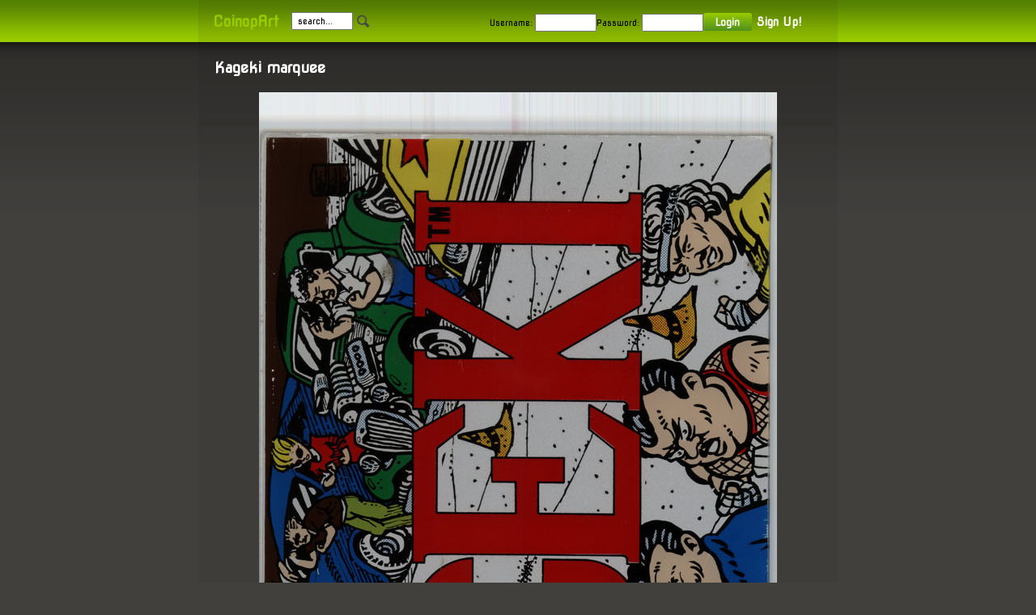

--- FILE ---
content_type: text/html; charset=UTF-8
request_url: http://www.coinopart.com/index.php?d=1120
body_size: 2418
content:

<!DOCTYPE HTML>
<html>
<head>
	<meta http-equiv="Content-Type" content="text/html; charset=UTF-8" />
		
	<title>Kageki marquee : CoinopArt.com</title>
	<link rel="stylesheet" href="style.css"> 
	<link href='//fonts.googleapis.com/css?family=Droid+Sans' rel='stylesheet' type='text/css'>
	<link href='//fonts.googleapis.com/css?family=Nova+Square' rel='stylesheet' type='text/css'>
	<!-- Global site tag (gtag.js) - Google Analytics -->
	<script async src="https://www.googletagmanager.com/gtag/js?id=UA-10958804-1"></script>
	<script>
	  window.dataLayer = window.dataLayer || [];
	  function gtag(){dataLayer.push(arguments);}
	  gtag('js', new Date());

	  gtag('config', 'UA-10958804-1');
	</script>
</head>
<body>
	<section id="page">
		<header style="height:52px;">
			<nav>
				<div style='float:left;padding-top:14px;'><a href='index.php' style='font-size:18px;'>CoinopArt</a></div>
<div style='float:left;padding:13px 10px;'><form class="search_form" name="search" action="index.php" method="get">
<input type="text" name="q" value="search..."  onblur="if(this.value=='') this.value='search...';" onfocus="if(this.value=='search...') this.value='';"/><img src='img/search_icon.png' style='position:absolute;top:18px;padding-left:5px;' alt='search'/>
</form></div>
<div style='float:left;width:550px;'><form class="login_form" name="login" action="index.php" method="post">
<ul>
<li></li>
<li><label for="user">Username:</label><input type="text" name="user" id="user" value=""/></li><li><label for="pass">Password:</label><input type="password" name="pass" id="pass" autocomplete="off"/></li><li><input type="submit" class="submit" name="login" value="Login"></li><li><a href='index.php?pg=signup'>Sign Up!</a></li></ul>
</form></div>

			</nav>
		</header>		
		<section style="clear:both;">
<article>
	<header>
	
<h3><h3>Kageki marquee</h3>
	</header>
<p style='text-align:center;'><img src='image.php?d=1120'/></p><p style='text-align:center;'>Image Details: 9599h x 3296w, 400dpi , 1948 Hits, 14 Downloads <br/><a href='#' title='Please log in to download full-resolution image.'>DOWNLOAD JPG</a><br/></p></article><article>	
	<header>
		<h2>Previous &amp; Next</h2>
	</header>
	<p style='text-align:center;'>
<a href='index.php?d=1118' title='Juno First marquee'><img src='image.php?t=1118'/></a> <a href='index.php?d=1119' title='Kageki bezel'><img src='image.php?t=1119'/></a>  &nbsp; &nbsp; &nbsp; <img src='image.php?t=1120'/> &nbsp; &nbsp; &nbsp; <a href='index.php?d=1121' title='kangaroo alternate bezel'><img src='image.php?t=1121'/></a> <a href='index.php?d=1122' title='Kangaroo marquee Scan 2'><img src='image.php?t=1122'/></a> 
</p>
	</article><article>	
	<header>
		<h2>Random Art</h2>
	</header>
	<p style='text-align:center;'><a href='index.php?d=921' title='Goindol CPO'><img src='image.php?t=921'/></a> <a href='index.php?d=2079' title='Super Dodgeball marquee'><img src='image.php?t=2079'/></a> <a href='index.php?d=105' title='Astro Chase marquee'><img src='image.php?t=105'/></a> <a href='index.php?d=1175' title='klax sideart'><img src='image.php?t=1175'/></a> <a href='index.php?d=1374' title='missilecommand marquee'><img src='image.php?t=1374'/></a> <a href='index.php?d=1537' title='zookeeper bezel instructions'><img src='image.php?t=1537'/></a> 	</p>
	</article>				<!--<article>
				<header>
					<h2>Article title</h2>
					<p>Posted on <time datetime="2009-09-04T16:31:24+02:00">September 4th 2009</time> by <a href="#">Writer</a> - <a href="#comments">6 comments</a></p>
				</header>
				<p>Pellentesque habitant morbi tristique senectus et netus et malesuada fames ac turpis egestas.</p>
			</article>			
			<article>
				<header>
					<h2>Article title</h2>
					<p>Posted on <time datetime="2009-09-04T16:31:24+02:00">September 4th 2009</time> by <a href="#">Writer</a> - <a href="#comments">6 comments</a></p>
				</header>
				<p>Pellentesque habitant morbi tristique senectus et netus et malesuada fames ac turpis egestas.</p>
			</article>-->
			
		</section>

		<!--<aside>
			<h2>About section</h2>
			<p>Donec eu libero sit amet quam egestas semper. Aenean ultricies mi vitae est. Mauris placerat eleifend leo.</p>
		</aside>-->
		<section id="alphabetic">
			<p style='width:100%;text-align:center;clear:both;font-size:13px;'>Browse by Letter: <a href='index.php?l=0'>0</a><a href='index.php?l=a'>A</a><a href='index.php?l=b'>B</a><a href='index.php?l=c'>C</a><a href='index.php?l=d'>D</a><a href='index.php?l=e'>E</a><a href='index.php?l=f'>F</a><a href='index.php?l=g'>G</a><a href='index.php?l=h'>H</a><a href='index.php?l=i'>I</a><a href='index.php?l=j'>J</a><a href='index.php?l=k'>K</a><a href='index.php?l=l'>L</a><a href='index.php?l=m'>M</a><a href='index.php?l=n'>N</a><a href='index.php?l=o'>O</a><a href='index.php?l=p'>P</a><a href='index.php?l=q'>Q</a><a href='index.php?l=r'>R</a><a href='index.php?l=s'>S</a><a href='index.php?l=t'>T</a><a href='index.php?l=u'>U</a><a href='index.php?l=v'>V</a><a href='index.php?l=w'>W</a><a href='index.php?l=x'>X</a><a href='index.php?l=y'>Y</a><a href='index.php?l=z'>Z</a></p>		</section>
		<footer style='clear:both;'>
			<p style="font-size:11px;">All arcade artwork displayed on this site is the property of its respective copyright holder. Artwork is provided by this site for the sole purpose of arcade game resoration by individual game owners. Commercial reproduction and sale is prohibited.</p>
			<p style="font-size:11px;text-align:center;width:100%;">Website Design Copyright 2026 MurphyDigital</p>
					</footer>
	</section>
	
	<script type="text/javascript">

	  var _gaq = _gaq || [];
	  _gaq.push(['_setAccount', 'UA-10958804-1']);
	  _gaq.push(['_trackPageview']);

	  (function() {
		var ga = document.createElement('script'); ga.type = 'text/javascript'; ga.async = true;
		ga.src = ('https:' == document.location.protocol ? 'https://ssl' : 'http://www') + '.google-analytics.com/ga.js';
		var s = document.getElementsByTagName('script')[0]; s.parentNode.insertBefore(ga, s);
	  })();

	</script>
	
</body>

</html>

--- FILE ---
content_type: text/css
request_url: http://www.coinopart.com/style.css
body_size: 3568
content:
html, body {
	margin:0;
	padding:0;
}
body {
	background: #41403D url(img/body_bg.png) repeat-x;
	font-family: 'Nova Square', cursive;
	color: white;
}
a {
	color: #98CB00;
	text-decoration:none;
	padding: 3px 6px;
	font-weight: bold;  
}
a:hover {
	color: black;
	background: #deff90;
	-webkit-border-radius: 3px;  
    -moz-border-radius: 3px;  
    border-radius: 3px;
    padding: 3px 6px;  
    margin: 0;
}
header,footer,article,section,hgroup,nav,figure{
    /* Giving a display value to the HTML5 rendered elements: */
    display:block;
	position:inherit;
}
#page{
	background: #3e3d3a url(img/page_bg.png) repeat-x;
	width:790px;
	margin:0px auto;
	position:relative;
	top:0px;
}
nav {	
    display: block;  
	margin:0px 10px;
	padding:2px;
    /*margin: 0;
	padding: 0;*/
	/*position:absolute;
	top:0px;*/
	font-family: 'Nova Square', cursive;
	color: black;
}  
nav ul {  
    list-style: none;  
    font-size: 14px;  
}  
nav ul li {  
    display: inline;  
}  
nav ul li a {  
    /*display: block;  
    float: left; */ 
    padding: 3px 6px;  
    color: white;  
    text-decoration: none;  
    font-weight: bold;  
}
nav ul li a:hover {  
    background: #deff90;  
    color: #485e0f;  
    -webkit-border-radius: 3px;  
    -moz-border-radius: 3px;  
    border-radius: 3px;  
    padding: 3px 6px;  
    margin: 0;  
    text-decoration: none;  
} 
article,aside,footer{
	margin:20px;
}
.login_form {
	float:right;
}
.login_form label{
	font-size: 11px;
	padding-right:3px;
}
.login_form input {
	font-family: 'Nova Square', cursive;
	font-size: 11px;
    height:12px;
    width:60px;
    padding:3px 6px;
}
.search_form input {
	font-family: 'Nova Square', cursive;
	font-size: 11px;
    height:12px;
    width:60px;
    padding:3px 6px;
}
input.submit {
	height: 22px;
	font-size: 12px;
    background-color: #98CB00;
    background: -webkit-gradient(linear, left top, left bottom, from(#98CB00), to(#50911e));
    background: -webkit-linear-gradient(top, #98CB00, #50911e);
    background: -moz-linear-gradient(top, #98CB00, #50911e);
    background: -ms-linear-gradient(top, #98CB00, #50911e);
    background: -o-linear-gradient(top, #98CB00, #50911e);
    background: linear-gradient(top, #98CB00, #50911e);
    border: none;
    /*border-bottom: 1px solid #5b992b;*/
    -webkit-border-radius: 3px;  
    -moz-border-radius: 3px;  
    border-radius: 3px;  
    color: white;
    font-weight: bold;
    padding: 3px 6px;
    text-align: center;
    /*text-shadow: 0 -1px 0 #396715;*/
}
.submit:hover {
	background: #deff90; 
	color: #485e0f; 
}

#results {
	width:100%;
	/*border-style:solid;*/
}

/* THUMBNAIL STYLES*/
div.thn {
	float:left;
	font-size: 12px;
	font-weight: normal;
	/*display:inline;*/
	width:150px;
	height:160px;
	text-align:center;
}
img.thn {
	/*margin:auto 6px;*/
	border-style: solid;
	border-width: 2px;
	border-color:black;
}
img.thn:hover {
	border-width: 2px;
	border-color:#deff90;
	-webkit-border-radius: 0px;  
    -moz-border-radius: 0px;  
    border-radius: 0px;  
    padding: 0;  
    margin: 0; 
}
a.thn {
	font-weight: normal;
	/*width:150px;
	height:150px;
	/*-webkit-border-radius: 0px;  
    -moz-border-radius: 0px;  
    border-radius: 0px;  */
    padding: 0px 0px;  
    margin: 0; 
}
/*a.thn:hover {
	color: black;
	background: #deff90;
	-webkit-border-radius: 0px;  
    -moz-border-radius: 0px;  
    border-radius: 0px;  
    padding: 0px 0px;  
    margin: 0; 
}*/
.thntitle {
	width:150px;
}
td.thn  a {
	text-align:center;
	font-weight: normal;
	font-size: 12px;
}

/* ------------- */
